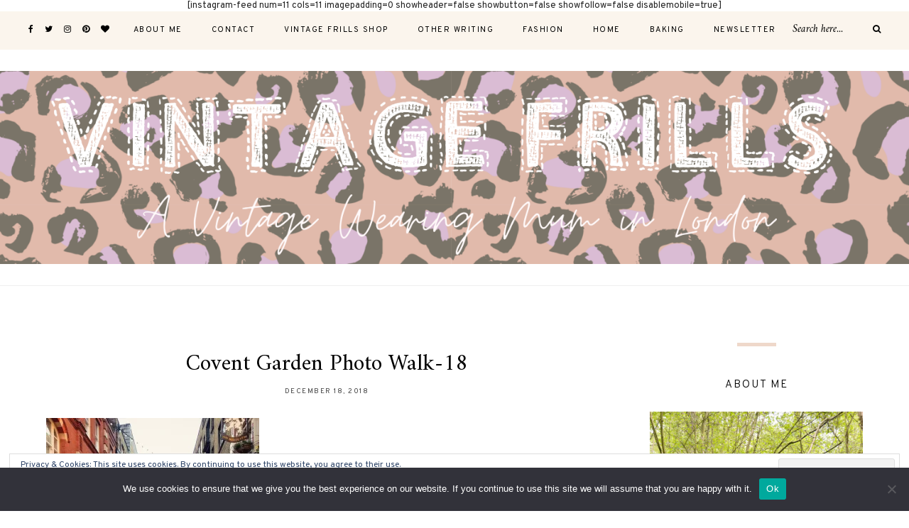

--- FILE ---
content_type: text/html; charset=UTF-8
request_url: http://vintage-frills.com/2018/12/18/covent-garden-christmas-photo-walk/covent-garden-photo-walk-18/
body_size: 17395
content:
	
	<!DOCTYPE html>
<html lang="en-US">
<head>

	<meta charset="UTF-8">
	<meta http-equiv="X-UA-Compatible" content="IE=edge">
	
		<meta name="viewport" content="width=device-width, initial-scale=1">
		
	<link rel="profile" href="http://gmpg.org/xfn/11" />
	
	<link rel="pingback" href="http://vintage-frills.com/xmlrpc.php" />

	<meta name='robots' content='index, follow, max-image-preview:large, max-snippet:-1, max-video-preview:-1' />

	<!-- This site is optimized with the Yoast SEO plugin v26.7 - https://yoast.com/wordpress/plugins/seo/ -->
	<title>Covent Garden Photo Walk-18 &#8226; Vintage Frills</title>
	<link rel="canonical" href="http://vintage-frills.com/2018/12/18/covent-garden-christmas-photo-walk/covent-garden-photo-walk-18/" />
	<meta property="og:locale" content="en_US" />
	<meta property="og:type" content="article" />
	<meta property="og:title" content="Covent Garden Photo Walk-18 &#8226; Vintage Frills" />
	<meta property="og:url" content="http://vintage-frills.com/2018/12/18/covent-garden-christmas-photo-walk/covent-garden-photo-walk-18/" />
	<meta property="og:site_name" content="Vintage Frills" />
	<meta property="article:publisher" content="https://www.facebook.com/vintagefrillsblog/" />
	<meta property="og:image" content="http://vintage-frills.com/2018/12/18/covent-garden-christmas-photo-walk/covent-garden-photo-walk-18" />
	<meta property="og:image:width" content="2327" />
	<meta property="og:image:height" content="2327" />
	<meta property="og:image:type" content="image/jpeg" />
	<meta name="twitter:card" content="summary_large_image" />
	<meta name="twitter:site" content="@vintage_frills" />
	<script type="application/ld+json" class="yoast-schema-graph">{"@context":"https://schema.org","@graph":[{"@type":"WebPage","@id":"http://vintage-frills.com/2018/12/18/covent-garden-christmas-photo-walk/covent-garden-photo-walk-18/","url":"http://vintage-frills.com/2018/12/18/covent-garden-christmas-photo-walk/covent-garden-photo-walk-18/","name":"Covent Garden Photo Walk-18 &#8226; Vintage Frills","isPartOf":{"@id":"https://vintage-frills.com/#website"},"primaryImageOfPage":{"@id":"http://vintage-frills.com/2018/12/18/covent-garden-christmas-photo-walk/covent-garden-photo-walk-18/#primaryimage"},"image":{"@id":"http://vintage-frills.com/2018/12/18/covent-garden-christmas-photo-walk/covent-garden-photo-walk-18/#primaryimage"},"thumbnailUrl":"https://i0.wp.com/vintage-frills.com/wp-content/uploads/2018/12/Covent-Garden-Photo-Walk-18.jpg?fit=2327%2C2327","datePublished":"2018-12-18T19:33:56+00:00","breadcrumb":{"@id":"http://vintage-frills.com/2018/12/18/covent-garden-christmas-photo-walk/covent-garden-photo-walk-18/#breadcrumb"},"inLanguage":"en-US","potentialAction":[{"@type":"ReadAction","target":["http://vintage-frills.com/2018/12/18/covent-garden-christmas-photo-walk/covent-garden-photo-walk-18/"]}]},{"@type":"ImageObject","inLanguage":"en-US","@id":"http://vintage-frills.com/2018/12/18/covent-garden-christmas-photo-walk/covent-garden-photo-walk-18/#primaryimage","url":"https://i0.wp.com/vintage-frills.com/wp-content/uploads/2018/12/Covent-Garden-Photo-Walk-18.jpg?fit=2327%2C2327","contentUrl":"https://i0.wp.com/vintage-frills.com/wp-content/uploads/2018/12/Covent-Garden-Photo-Walk-18.jpg?fit=2327%2C2327"},{"@type":"BreadcrumbList","@id":"http://vintage-frills.com/2018/12/18/covent-garden-christmas-photo-walk/covent-garden-photo-walk-18/#breadcrumb","itemListElement":[{"@type":"ListItem","position":1,"name":"Home","item":"https://vintage-frills.com/"},{"@type":"ListItem","position":2,"name":"Covent Garden Christmas Photo Walk &#8211; Where to Get Those Festive Instagram Snaps!","item":"http://vintage-frills.com/2018/12/18/covent-garden-christmas-photo-walk/"},{"@type":"ListItem","position":3,"name":"Covent Garden Photo Walk-18"}]},{"@type":"WebSite","@id":"https://vintage-frills.com/#website","url":"https://vintage-frills.com/","name":"Vintage Frills","description":"Fashion, Beauty and Lifestyle with a Vintage Twist","potentialAction":[{"@type":"SearchAction","target":{"@type":"EntryPoint","urlTemplate":"https://vintage-frills.com/?s={search_term_string}"},"query-input":{"@type":"PropertyValueSpecification","valueRequired":true,"valueName":"search_term_string"}}],"inLanguage":"en-US"}]}</script>
	<!-- / Yoast SEO plugin. -->


<link rel='dns-prefetch' href='//secure.gravatar.com' />
<link rel='dns-prefetch' href='//stats.wp.com' />
<link rel='dns-prefetch' href='//fonts.googleapis.com' />
<link rel='dns-prefetch' href='//widgets.wp.com' />
<link rel='dns-prefetch' href='//s0.wp.com' />
<link rel='dns-prefetch' href='//0.gravatar.com' />
<link rel='dns-prefetch' href='//1.gravatar.com' />
<link rel='dns-prefetch' href='//2.gravatar.com' />
<link rel='dns-prefetch' href='//jetpack.wordpress.com' />
<link rel='dns-prefetch' href='//public-api.wordpress.com' />
<link rel='dns-prefetch' href='//v0.wordpress.com' />
<link rel='preconnect' href='//i0.wp.com' />
<link rel="alternate" type="application/rss+xml" title="Vintage Frills &raquo; Feed" href="http://vintage-frills.com/feed/" />
<link rel="alternate" type="application/rss+xml" title="Vintage Frills &raquo; Comments Feed" href="http://vintage-frills.com/comments/feed/" />
<link rel="alternate" type="application/rss+xml" title="Vintage Frills &raquo; Covent Garden Photo Walk-18 Comments Feed" href="http://vintage-frills.com/2018/12/18/covent-garden-christmas-photo-walk/covent-garden-photo-walk-18/feed/" />
<link rel="alternate" title="oEmbed (JSON)" type="application/json+oembed" href="http://vintage-frills.com/wp-json/oembed/1.0/embed?url=http%3A%2F%2Fvintage-frills.com%2F2018%2F12%2F18%2Fcovent-garden-christmas-photo-walk%2Fcovent-garden-photo-walk-18%2F" />
<link rel="alternate" title="oEmbed (XML)" type="text/xml+oembed" href="http://vintage-frills.com/wp-json/oembed/1.0/embed?url=http%3A%2F%2Fvintage-frills.com%2F2018%2F12%2F18%2Fcovent-garden-christmas-photo-walk%2Fcovent-garden-photo-walk-18%2F&#038;format=xml" />
<style id='wp-img-auto-sizes-contain-inline-css' type='text/css'>
img:is([sizes=auto i],[sizes^="auto," i]){contain-intrinsic-size:3000px 1500px}
/*# sourceURL=wp-img-auto-sizes-contain-inline-css */
</style>
<style id='wp-emoji-styles-inline-css' type='text/css'>

	img.wp-smiley, img.emoji {
		display: inline !important;
		border: none !important;
		box-shadow: none !important;
		height: 1em !important;
		width: 1em !important;
		margin: 0 0.07em !important;
		vertical-align: -0.1em !important;
		background: none !important;
		padding: 0 !important;
	}
/*# sourceURL=wp-emoji-styles-inline-css */
</style>
<style id='wp-block-library-inline-css' type='text/css'>
:root{--wp-block-synced-color:#7a00df;--wp-block-synced-color--rgb:122,0,223;--wp-bound-block-color:var(--wp-block-synced-color);--wp-editor-canvas-background:#ddd;--wp-admin-theme-color:#007cba;--wp-admin-theme-color--rgb:0,124,186;--wp-admin-theme-color-darker-10:#006ba1;--wp-admin-theme-color-darker-10--rgb:0,107,160.5;--wp-admin-theme-color-darker-20:#005a87;--wp-admin-theme-color-darker-20--rgb:0,90,135;--wp-admin-border-width-focus:2px}@media (min-resolution:192dpi){:root{--wp-admin-border-width-focus:1.5px}}.wp-element-button{cursor:pointer}:root .has-very-light-gray-background-color{background-color:#eee}:root .has-very-dark-gray-background-color{background-color:#313131}:root .has-very-light-gray-color{color:#eee}:root .has-very-dark-gray-color{color:#313131}:root .has-vivid-green-cyan-to-vivid-cyan-blue-gradient-background{background:linear-gradient(135deg,#00d084,#0693e3)}:root .has-purple-crush-gradient-background{background:linear-gradient(135deg,#34e2e4,#4721fb 50%,#ab1dfe)}:root .has-hazy-dawn-gradient-background{background:linear-gradient(135deg,#faaca8,#dad0ec)}:root .has-subdued-olive-gradient-background{background:linear-gradient(135deg,#fafae1,#67a671)}:root .has-atomic-cream-gradient-background{background:linear-gradient(135deg,#fdd79a,#004a59)}:root .has-nightshade-gradient-background{background:linear-gradient(135deg,#330968,#31cdcf)}:root .has-midnight-gradient-background{background:linear-gradient(135deg,#020381,#2874fc)}:root{--wp--preset--font-size--normal:16px;--wp--preset--font-size--huge:42px}.has-regular-font-size{font-size:1em}.has-larger-font-size{font-size:2.625em}.has-normal-font-size{font-size:var(--wp--preset--font-size--normal)}.has-huge-font-size{font-size:var(--wp--preset--font-size--huge)}.has-text-align-center{text-align:center}.has-text-align-left{text-align:left}.has-text-align-right{text-align:right}.has-fit-text{white-space:nowrap!important}#end-resizable-editor-section{display:none}.aligncenter{clear:both}.items-justified-left{justify-content:flex-start}.items-justified-center{justify-content:center}.items-justified-right{justify-content:flex-end}.items-justified-space-between{justify-content:space-between}.screen-reader-text{border:0;clip-path:inset(50%);height:1px;margin:-1px;overflow:hidden;padding:0;position:absolute;width:1px;word-wrap:normal!important}.screen-reader-text:focus{background-color:#ddd;clip-path:none;color:#444;display:block;font-size:1em;height:auto;left:5px;line-height:normal;padding:15px 23px 14px;text-decoration:none;top:5px;width:auto;z-index:100000}html :where(.has-border-color){border-style:solid}html :where([style*=border-top-color]){border-top-style:solid}html :where([style*=border-right-color]){border-right-style:solid}html :where([style*=border-bottom-color]){border-bottom-style:solid}html :where([style*=border-left-color]){border-left-style:solid}html :where([style*=border-width]){border-style:solid}html :where([style*=border-top-width]){border-top-style:solid}html :where([style*=border-right-width]){border-right-style:solid}html :where([style*=border-bottom-width]){border-bottom-style:solid}html :where([style*=border-left-width]){border-left-style:solid}html :where(img[class*=wp-image-]){height:auto;max-width:100%}:where(figure){margin:0 0 1em}html :where(.is-position-sticky){--wp-admin--admin-bar--position-offset:var(--wp-admin--admin-bar--height,0px)}@media screen and (max-width:600px){html :where(.is-position-sticky){--wp-admin--admin-bar--position-offset:0px}}

/*# sourceURL=wp-block-library-inline-css */
</style><style id='global-styles-inline-css' type='text/css'>
:root{--wp--preset--aspect-ratio--square: 1;--wp--preset--aspect-ratio--4-3: 4/3;--wp--preset--aspect-ratio--3-4: 3/4;--wp--preset--aspect-ratio--3-2: 3/2;--wp--preset--aspect-ratio--2-3: 2/3;--wp--preset--aspect-ratio--16-9: 16/9;--wp--preset--aspect-ratio--9-16: 9/16;--wp--preset--color--black: #000000;--wp--preset--color--cyan-bluish-gray: #abb8c3;--wp--preset--color--white: #ffffff;--wp--preset--color--pale-pink: #f78da7;--wp--preset--color--vivid-red: #cf2e2e;--wp--preset--color--luminous-vivid-orange: #ff6900;--wp--preset--color--luminous-vivid-amber: #fcb900;--wp--preset--color--light-green-cyan: #7bdcb5;--wp--preset--color--vivid-green-cyan: #00d084;--wp--preset--color--pale-cyan-blue: #8ed1fc;--wp--preset--color--vivid-cyan-blue: #0693e3;--wp--preset--color--vivid-purple: #9b51e0;--wp--preset--gradient--vivid-cyan-blue-to-vivid-purple: linear-gradient(135deg,rgb(6,147,227) 0%,rgb(155,81,224) 100%);--wp--preset--gradient--light-green-cyan-to-vivid-green-cyan: linear-gradient(135deg,rgb(122,220,180) 0%,rgb(0,208,130) 100%);--wp--preset--gradient--luminous-vivid-amber-to-luminous-vivid-orange: linear-gradient(135deg,rgb(252,185,0) 0%,rgb(255,105,0) 100%);--wp--preset--gradient--luminous-vivid-orange-to-vivid-red: linear-gradient(135deg,rgb(255,105,0) 0%,rgb(207,46,46) 100%);--wp--preset--gradient--very-light-gray-to-cyan-bluish-gray: linear-gradient(135deg,rgb(238,238,238) 0%,rgb(169,184,195) 100%);--wp--preset--gradient--cool-to-warm-spectrum: linear-gradient(135deg,rgb(74,234,220) 0%,rgb(151,120,209) 20%,rgb(207,42,186) 40%,rgb(238,44,130) 60%,rgb(251,105,98) 80%,rgb(254,248,76) 100%);--wp--preset--gradient--blush-light-purple: linear-gradient(135deg,rgb(255,206,236) 0%,rgb(152,150,240) 100%);--wp--preset--gradient--blush-bordeaux: linear-gradient(135deg,rgb(254,205,165) 0%,rgb(254,45,45) 50%,rgb(107,0,62) 100%);--wp--preset--gradient--luminous-dusk: linear-gradient(135deg,rgb(255,203,112) 0%,rgb(199,81,192) 50%,rgb(65,88,208) 100%);--wp--preset--gradient--pale-ocean: linear-gradient(135deg,rgb(255,245,203) 0%,rgb(182,227,212) 50%,rgb(51,167,181) 100%);--wp--preset--gradient--electric-grass: linear-gradient(135deg,rgb(202,248,128) 0%,rgb(113,206,126) 100%);--wp--preset--gradient--midnight: linear-gradient(135deg,rgb(2,3,129) 0%,rgb(40,116,252) 100%);--wp--preset--font-size--small: 13px;--wp--preset--font-size--medium: 20px;--wp--preset--font-size--large: 36px;--wp--preset--font-size--x-large: 42px;--wp--preset--spacing--20: 0.44rem;--wp--preset--spacing--30: 0.67rem;--wp--preset--spacing--40: 1rem;--wp--preset--spacing--50: 1.5rem;--wp--preset--spacing--60: 2.25rem;--wp--preset--spacing--70: 3.38rem;--wp--preset--spacing--80: 5.06rem;--wp--preset--shadow--natural: 6px 6px 9px rgba(0, 0, 0, 0.2);--wp--preset--shadow--deep: 12px 12px 50px rgba(0, 0, 0, 0.4);--wp--preset--shadow--sharp: 6px 6px 0px rgba(0, 0, 0, 0.2);--wp--preset--shadow--outlined: 6px 6px 0px -3px rgb(255, 255, 255), 6px 6px rgb(0, 0, 0);--wp--preset--shadow--crisp: 6px 6px 0px rgb(0, 0, 0);}:where(.is-layout-flex){gap: 0.5em;}:where(.is-layout-grid){gap: 0.5em;}body .is-layout-flex{display: flex;}.is-layout-flex{flex-wrap: wrap;align-items: center;}.is-layout-flex > :is(*, div){margin: 0;}body .is-layout-grid{display: grid;}.is-layout-grid > :is(*, div){margin: 0;}:where(.wp-block-columns.is-layout-flex){gap: 2em;}:where(.wp-block-columns.is-layout-grid){gap: 2em;}:where(.wp-block-post-template.is-layout-flex){gap: 1.25em;}:where(.wp-block-post-template.is-layout-grid){gap: 1.25em;}.has-black-color{color: var(--wp--preset--color--black) !important;}.has-cyan-bluish-gray-color{color: var(--wp--preset--color--cyan-bluish-gray) !important;}.has-white-color{color: var(--wp--preset--color--white) !important;}.has-pale-pink-color{color: var(--wp--preset--color--pale-pink) !important;}.has-vivid-red-color{color: var(--wp--preset--color--vivid-red) !important;}.has-luminous-vivid-orange-color{color: var(--wp--preset--color--luminous-vivid-orange) !important;}.has-luminous-vivid-amber-color{color: var(--wp--preset--color--luminous-vivid-amber) !important;}.has-light-green-cyan-color{color: var(--wp--preset--color--light-green-cyan) !important;}.has-vivid-green-cyan-color{color: var(--wp--preset--color--vivid-green-cyan) !important;}.has-pale-cyan-blue-color{color: var(--wp--preset--color--pale-cyan-blue) !important;}.has-vivid-cyan-blue-color{color: var(--wp--preset--color--vivid-cyan-blue) !important;}.has-vivid-purple-color{color: var(--wp--preset--color--vivid-purple) !important;}.has-black-background-color{background-color: var(--wp--preset--color--black) !important;}.has-cyan-bluish-gray-background-color{background-color: var(--wp--preset--color--cyan-bluish-gray) !important;}.has-white-background-color{background-color: var(--wp--preset--color--white) !important;}.has-pale-pink-background-color{background-color: var(--wp--preset--color--pale-pink) !important;}.has-vivid-red-background-color{background-color: var(--wp--preset--color--vivid-red) !important;}.has-luminous-vivid-orange-background-color{background-color: var(--wp--preset--color--luminous-vivid-orange) !important;}.has-luminous-vivid-amber-background-color{background-color: var(--wp--preset--color--luminous-vivid-amber) !important;}.has-light-green-cyan-background-color{background-color: var(--wp--preset--color--light-green-cyan) !important;}.has-vivid-green-cyan-background-color{background-color: var(--wp--preset--color--vivid-green-cyan) !important;}.has-pale-cyan-blue-background-color{background-color: var(--wp--preset--color--pale-cyan-blue) !important;}.has-vivid-cyan-blue-background-color{background-color: var(--wp--preset--color--vivid-cyan-blue) !important;}.has-vivid-purple-background-color{background-color: var(--wp--preset--color--vivid-purple) !important;}.has-black-border-color{border-color: var(--wp--preset--color--black) !important;}.has-cyan-bluish-gray-border-color{border-color: var(--wp--preset--color--cyan-bluish-gray) !important;}.has-white-border-color{border-color: var(--wp--preset--color--white) !important;}.has-pale-pink-border-color{border-color: var(--wp--preset--color--pale-pink) !important;}.has-vivid-red-border-color{border-color: var(--wp--preset--color--vivid-red) !important;}.has-luminous-vivid-orange-border-color{border-color: var(--wp--preset--color--luminous-vivid-orange) !important;}.has-luminous-vivid-amber-border-color{border-color: var(--wp--preset--color--luminous-vivid-amber) !important;}.has-light-green-cyan-border-color{border-color: var(--wp--preset--color--light-green-cyan) !important;}.has-vivid-green-cyan-border-color{border-color: var(--wp--preset--color--vivid-green-cyan) !important;}.has-pale-cyan-blue-border-color{border-color: var(--wp--preset--color--pale-cyan-blue) !important;}.has-vivid-cyan-blue-border-color{border-color: var(--wp--preset--color--vivid-cyan-blue) !important;}.has-vivid-purple-border-color{border-color: var(--wp--preset--color--vivid-purple) !important;}.has-vivid-cyan-blue-to-vivid-purple-gradient-background{background: var(--wp--preset--gradient--vivid-cyan-blue-to-vivid-purple) !important;}.has-light-green-cyan-to-vivid-green-cyan-gradient-background{background: var(--wp--preset--gradient--light-green-cyan-to-vivid-green-cyan) !important;}.has-luminous-vivid-amber-to-luminous-vivid-orange-gradient-background{background: var(--wp--preset--gradient--luminous-vivid-amber-to-luminous-vivid-orange) !important;}.has-luminous-vivid-orange-to-vivid-red-gradient-background{background: var(--wp--preset--gradient--luminous-vivid-orange-to-vivid-red) !important;}.has-very-light-gray-to-cyan-bluish-gray-gradient-background{background: var(--wp--preset--gradient--very-light-gray-to-cyan-bluish-gray) !important;}.has-cool-to-warm-spectrum-gradient-background{background: var(--wp--preset--gradient--cool-to-warm-spectrum) !important;}.has-blush-light-purple-gradient-background{background: var(--wp--preset--gradient--blush-light-purple) !important;}.has-blush-bordeaux-gradient-background{background: var(--wp--preset--gradient--blush-bordeaux) !important;}.has-luminous-dusk-gradient-background{background: var(--wp--preset--gradient--luminous-dusk) !important;}.has-pale-ocean-gradient-background{background: var(--wp--preset--gradient--pale-ocean) !important;}.has-electric-grass-gradient-background{background: var(--wp--preset--gradient--electric-grass) !important;}.has-midnight-gradient-background{background: var(--wp--preset--gradient--midnight) !important;}.has-small-font-size{font-size: var(--wp--preset--font-size--small) !important;}.has-medium-font-size{font-size: var(--wp--preset--font-size--medium) !important;}.has-large-font-size{font-size: var(--wp--preset--font-size--large) !important;}.has-x-large-font-size{font-size: var(--wp--preset--font-size--x-large) !important;}
/*# sourceURL=global-styles-inline-css */
</style>

<style id='classic-theme-styles-inline-css' type='text/css'>
/*! This file is auto-generated */
.wp-block-button__link{color:#fff;background-color:#32373c;border-radius:9999px;box-shadow:none;text-decoration:none;padding:calc(.667em + 2px) calc(1.333em + 2px);font-size:1.125em}.wp-block-file__button{background:#32373c;color:#fff;text-decoration:none}
/*# sourceURL=/wp-includes/css/classic-themes.min.css */
</style>
<link rel='stylesheet' id='contact-form-7-css' href='http://vintage-frills.com/wp-content/plugins/contact-form-7/includes/css/styles.css?ver=6.1.4' type='text/css' media='all' />
<link rel='stylesheet' id='cookie-notice-front-css' href='http://vintage-frills.com/wp-content/plugins/cookie-notice/css/front.min.css?ver=2.5.11' type='text/css' media='all' />
<link rel='stylesheet' id='alder-style-css' href='http://vintage-frills.com/wp-content/themes/alder/style.css?ver=1.4.2' type='text/css' media='all' />
<style id='alder-style-inline-css' type='text/css'>
#header { padding-top: 30px; }#header { padding-bottom: 30px; }#top-bar, #show-search { background-color: #fbf5ed; }
/*# sourceURL=alder-style-inline-css */
</style>
<link rel='stylesheet' id='font-awesome-css' href='http://vintage-frills.com/wp-content/themes/alder/css/font-awesome.min.css?ver=6.9' type='text/css' media='all' />
<link rel='stylesheet' id='bxslider-css' href='http://vintage-frills.com/wp-content/themes/alder/css/jquery.bxslider.css?ver=6.9' type='text/css' media='all' />
<link rel='stylesheet' id='alder-respon-css' href='http://vintage-frills.com/wp-content/themes/alder/css/responsive.css?ver=6.9' type='text/css' media='all' />
<link rel='stylesheet' id='alder_fonts-css' href='https://fonts.googleapis.com/css?family=Overpass%3A300%2C400%2C400i%2C700%2C700i%26subset%3Dlatin-ext%7CAmiri%3A400%2C700%2C700i%2C400i&#038;ver=1.4' type='text/css' media='all' />
<link rel='stylesheet' id='jetpack_likes-css' href='http://vintage-frills.com/wp-content/plugins/jetpack/modules/likes/style.css?ver=15.4' type='text/css' media='all' />
<link rel='stylesheet' id='jetpack-subscriptions-css' href='http://vintage-frills.com/wp-content/plugins/jetpack/_inc/build/subscriptions/subscriptions.min.css?ver=15.4' type='text/css' media='all' />
<script type="text/javascript" id="cookie-notice-front-js-before">
/* <![CDATA[ */
var cnArgs = {"ajaxUrl":"http:\/\/vintage-frills.com\/wp-admin\/admin-ajax.php","nonce":"2428d7bb69","hideEffect":"fade","position":"bottom","onScroll":false,"onScrollOffset":100,"onClick":false,"cookieName":"cookie_notice_accepted","cookieTime":2592000,"cookieTimeRejected":2592000,"globalCookie":false,"redirection":false,"cache":true,"revokeCookies":false,"revokeCookiesOpt":"automatic"};

//# sourceURL=cookie-notice-front-js-before
/* ]]> */
</script>
<script type="text/javascript" src="http://vintage-frills.com/wp-content/plugins/cookie-notice/js/front.min.js?ver=2.5.11" id="cookie-notice-front-js"></script>
<script type="text/javascript" src="http://vintage-frills.com/wp-includes/js/jquery/jquery.min.js?ver=3.7.1" id="jquery-core-js"></script>
<script type="text/javascript" src="http://vintage-frills.com/wp-includes/js/jquery/jquery-migrate.min.js?ver=3.4.1" id="jquery-migrate-js"></script>
<script type="text/javascript" src="http://vintage-frills.com/wp-content/themes/alder/js/fitvids.js?ver%5B0%5D=jquery" id="fitvids-js"></script>
<link rel="https://api.w.org/" href="http://vintage-frills.com/wp-json/" /><link rel="alternate" title="JSON" type="application/json" href="http://vintage-frills.com/wp-json/wp/v2/media/16133" /><link rel="EditURI" type="application/rsd+xml" title="RSD" href="http://vintage-frills.com/xmlrpc.php?rsd" />
<meta name="generator" content="WordPress 6.9" />
<link rel='shortlink' href='https://wp.me/a407L8-4cd' />
<!-- HFCM by 99 Robots - Snippet # 1: Pinterest -->
<meta name="p:domain_verify" content="24a547608ca04e8eef1b972b85279a01"/>
<!-- /end HFCM by 99 Robots -->
	<style>img#wpstats{display:none}</style>
			
<link rel='stylesheet' id='eu-cookie-law-style-css' href='http://vintage-frills.com/wp-content/plugins/jetpack/modules/widgets/eu-cookie-law/style.css?ver=15.4' type='text/css' media='all' />
</head>

<body class="attachment wp-singular attachment-template-default single single-attachment postid-16133 attachmentid-16133 attachment-jpeg wp-theme-alder cookies-not-set">
	
		<div class="sp-container">
		<div class="sp-row">
			<div class="sp-col-12">
				<div id="top-instagram">
		
					<div id="custom_html-3" class="widget_text widget widget_custom_html"><div class="textwidget custom-html-widget">[instagram-feed num=11 cols=11 imagepadding=0 showheader=false showbutton=false showfollow=false disablemobile=true]</div></div>		
				</div>
			</div>
		</div>
	</div>
		
	<div id="top-bar">
		
				<div id="top-social" >
				<a href="https://facebook.com/vintagefrillsblog" target="_blank"><i class="fa fa-facebook"></i></a>	<a href="https://twitter.com/vintage_frills" target="_blank"><i class="fa fa-twitter"></i></a>	<a href="https://instagram.com/vintage_frills" target="_blank"><i class="fa fa-instagram"></i></a>	<a href="https://pinterest.com/Vintfrills" target="_blank"><i class="fa fa-pinterest"></i></a>	<a href="https://bloglovin.com/vintagefrills-10407201/" target="_blank"><i class="fa fa-heart"></i></a>											</div>
				
		<nav id="navigation">
		
			<div id="nav-wrapper">
				<ul id="menu-menu-1" class="menu"><li id="menu-item-12329" class="menu-item menu-item-type-post_type menu-item-object-page menu-item-12329"><a href="http://vintage-frills.com/about-me-2/">About Me</a></li>
<li id="menu-item-3425" class="menu-item menu-item-type-post_type menu-item-object-page menu-item-3425"><a href="http://vintage-frills.com/contact-me/">Contact</a></li>
<li id="menu-item-7388" class="menu-item menu-item-type-post_type menu-item-object-page menu-item-7388"><a href="http://vintage-frills.com/vintage-frills-shop/">Vintage Frills Shop</a></li>
<li id="menu-item-10945" class="menu-item menu-item-type-post_type menu-item-object-page menu-item-10945"><a href="http://vintage-frills.com/other-writing/">Other Writing</a></li>
<li id="menu-item-15982" class="menu-item menu-item-type-taxonomy menu-item-object-category menu-item-15982"><a href="http://vintage-frills.com/category/fashion/">Fashion</a></li>
<li id="menu-item-15984" class="menu-item menu-item-type-taxonomy menu-item-object-category menu-item-15984"><a href="http://vintage-frills.com/category/home/">Home</a></li>
<li id="menu-item-16871" class="menu-item menu-item-type-taxonomy menu-item-object-category menu-item-16871"><a href="http://vintage-frills.com/category/baking/">Baking</a></li>
<li id="menu-item-19514" class="menu-item menu-item-type-post_type menu-item-object-page menu-item-19514"><a href="http://vintage-frills.com/newsletter/">Newsletter</a></li>
</ul>			</div>
			
			<div id="slick-mobile-menu"></div>
		
		</nav>
		
		<div id="top-bar-right">
		
						
						<div class="top-search desktop-search">
				<form role="search" method="get" class="searchform" action="http://vintage-frills.com/">
	<input type="text" placeholder="Search here..." name="s" class="s" />
	<button type="submit" class="search-button">
		<i class="fa fa-search"></i>
	</button>
</form>			</div>
			<div class="top-search mobile-search">
				<a href="#"><i class="fa fa-search"></i></a>
			</div>
			<div id="show-search">
				<form role="search" method="get" class="searchform" action="http://vintage-frills.com/">
	<input type="text" placeholder="Search here..." name="s" class="s" />
	<button type="submit" class="search-button">
		<i class="fa fa-search"></i>
	</button>
</form>				<a href="#" class="close-search"><i class="fa fa-close"></i></a>
			</div>
						
			<div id="mobile-social">
								<a href="https://facebook.com/vintagefrillsblog" target="_blank"><i class="fa fa-facebook"></i></a>	<a href="https://twitter.com/vintage_frills" target="_blank"><i class="fa fa-twitter"></i></a>	<a href="https://instagram.com/vintage_frills" target="_blank"><i class="fa fa-instagram"></i></a>	<a href="https://pinterest.com/Vintfrills" target="_blank"><i class="fa fa-pinterest"></i></a>	<a href="https://bloglovin.com/vintagefrills-10407201/" target="_blank"><i class="fa fa-heart"></i></a>															</div>
		
		</div>
		
	</div>
	
	<header id="header" class="">
		
		<div id="logo">
							
									<h2><a href="http://vintage-frills.com/"><img src="http://vintage-frills.com/wp-content/uploads/2020/03/VINTAGE-FRILLS-5-1.png" alt="Vintage Frills" /></a></h2>
								
					</div>
	
	</header>	
	<div class="sp-container">
		
		<div class="sp-row">
		
			<div id="main">
					
				<div class="sp-row">
				
											
						<div class="sp-col-12">
<article id="post-16133" class="post-16133 attachment type-attachment status-inherit hentry">

	<div class="post-header">
		
				<span class="cat"></span>
				
					<h1 class="entry-title">Covent Garden Photo Walk-18</h1>
				
				<span class="sp-date"><a href="http://vintage-frills.com/2018/12/18/covent-garden-christmas-photo-walk/covent-garden-photo-walk-18/"><span class="updated published">December 18, 2018</span></a></span>
				
	</div>
	
		
				
		
	
	<div class="post-entry">
		
				
			<p class="attachment"><a href="https://i0.wp.com/vintage-frills.com/wp-content/uploads/2018/12/Covent-Garden-Photo-Walk-18.jpg"><img fetchpriority="high" decoding="async" width="300" height="300" src="https://i0.wp.com/vintage-frills.com/wp-content/uploads/2018/12/Covent-Garden-Photo-Walk-18.jpg?fit=300%2C300" class="attachment-medium size-medium" alt="" srcset="https://i0.wp.com/vintage-frills.com/wp-content/uploads/2018/12/Covent-Garden-Photo-Walk-18.jpg?w=2327 2327w, https://i0.wp.com/vintage-frills.com/wp-content/uploads/2018/12/Covent-Garden-Photo-Walk-18.jpg?resize=150%2C150 150w, https://i0.wp.com/vintage-frills.com/wp-content/uploads/2018/12/Covent-Garden-Photo-Walk-18.jpg?resize=300%2C300 300w, https://i0.wp.com/vintage-frills.com/wp-content/uploads/2018/12/Covent-Garden-Photo-Walk-18.jpg?resize=1440%2C1440 1440w, https://i0.wp.com/vintage-frills.com/wp-content/uploads/2018/12/Covent-Garden-Photo-Walk-18.jpg?resize=800%2C800 800w, https://i0.wp.com/vintage-frills.com/wp-content/uploads/2018/12/Covent-Garden-Photo-Walk-18.jpg?w=2160 2160w" sizes="(max-width: 300px) 100vw, 300px" data-attachment-id="16133" data-permalink="http://vintage-frills.com/2018/12/18/covent-garden-christmas-photo-walk/covent-garden-photo-walk-18/" data-orig-file="https://i0.wp.com/vintage-frills.com/wp-content/uploads/2018/12/Covent-Garden-Photo-Walk-18.jpg?fit=2327%2C2327" data-orig-size="2327,2327" data-comments-opened="1" data-image-meta="{&quot;aperture&quot;:&quot;1.8&quot;,&quot;credit&quot;:&quot;&quot;,&quot;camera&quot;:&quot;iPhone 7&quot;,&quot;caption&quot;:&quot;&quot;,&quot;created_timestamp&quot;:&quot;1544949961&quot;,&quot;copyright&quot;:&quot;&quot;,&quot;focal_length&quot;:&quot;3.99&quot;,&quot;iso&quot;:&quot;25&quot;,&quot;shutter_speed&quot;:&quot;0.02&quot;,&quot;title&quot;:&quot;&quot;,&quot;orientation&quot;:&quot;1&quot;}" data-image-title="Covent Garden Photo Walk-18" data-image-description="" data-image-caption="" data-medium-file="https://i0.wp.com/vintage-frills.com/wp-content/uploads/2018/12/Covent-Garden-Photo-Walk-18.jpg?fit=300%2C300" data-large-file="https://i0.wp.com/vintage-frills.com/wp-content/uploads/2018/12/Covent-Garden-Photo-Walk-18.jpg?fit=1080%2C1080" /></a></p>
			
				
				
			
		
	</div>
	
	<div class="post-meta ">
		
						<div class="meta-author">
			<img alt='' src='https://secure.gravatar.com/avatar/828190ba5325cccfd6323ddfce5d77442ff9ff0e3599999db857f726acfd8b41?s=60&#038;d=identicon&#038;r=g' srcset='https://secure.gravatar.com/avatar/828190ba5325cccfd6323ddfce5d77442ff9ff0e3599999db857f726acfd8b41?s=120&#038;d=identicon&#038;r=g 2x' class='avatar avatar-60 photo' height='60' width='60' decoding='async'/><span class="by">by</span> <span class="vcard author"><span class="fn"><a href="http://vintage-frills.com/author/vintagefrills/" title="Posts by vintagefrills" rel="author">vintagefrills</a></span></span>
		</div>
						
				<div class="meta-comment">
			<a href="http://vintage-frills.com/2018/12/18/covent-garden-christmas-photo-walk/covent-garden-photo-walk-18/#respond"><i class="fa fa-comment"></i> 0</a>
		</div>
				
				<div class="post-share">
				
	<a target="_blank" href="https://www.facebook.com/sharer/sharer.php?u=http://vintage-frills.com/2018/12/18/covent-garden-christmas-photo-walk/covent-garden-photo-walk-18/"><i class="fa fa-facebook"></i></a>
	<a target="_blank" href="https://twitter.com/intent/tweet?text=Check%20out%20this%20article:%20Covent+Garden+Photo+Walk-18&url=http://vintage-frills.com/2018/12/18/covent-garden-christmas-photo-walk/covent-garden-photo-walk-18/&via=vintage_frills"><i class="fa fa-twitter"></i></a>
		<a data-pin-do="none" target="_blank" href="https://pinterest.com/pin/create/button/?url=http://vintage-frills.com/2018/12/18/covent-garden-christmas-photo-walk/covent-garden-photo-walk-18/&media=http://vintage-frills.com/wp-content/uploads/2018/12/Covent-Garden-Photo-Walk-18.jpg&description=Covent+Garden+Photo+Walk-18"><i class="fa fa-pinterest"></i></a>
	<a target="_blank" href="https://www.linkedin.com/shareArticle?mini=true&url=http://vintage-frills.com/2018/12/18/covent-garden-christmas-photo-walk/covent-garden-photo-walk-18/&title=Covent+Garden+Photo+Walk-18&summary=&source="><i class="fa fa-linkedin"></i></a>
	
		</div>
				
	</div>

	
	
<div class="post-comments " id="comments">
	
	<h4 class="related-heading">No Comments</h4><div class='comments'><ul></ul></div><div id='comments_pagination'></div>
		<div id="respond" class="comment-respond">
			<h3 id="reply-title" class="comment-reply-title">Leave a Reply<small><a rel="nofollow" id="cancel-comment-reply-link" href="/2018/12/18/covent-garden-christmas-photo-walk/covent-garden-photo-walk-18/#respond" style="display:none;">Cancel reply</a></small></h3>			<form id="commentform" class="comment-form">
				<iframe
					title="Comment Form"
					src="https://jetpack.wordpress.com/jetpack-comment/?blogid=59135174&#038;postid=16133&#038;comment_registration=0&#038;require_name_email=1&#038;stc_enabled=1&#038;stb_enabled=1&#038;show_avatars=1&#038;avatar_default=identicon&#038;greeting=Leave+a+Reply&#038;jetpack_comments_nonce=b10b2633fc&#038;greeting_reply=Leave+a+Reply+to+%25s&#038;color_scheme=light&#038;lang=en_US&#038;jetpack_version=15.4&#038;iframe_unique_id=1&#038;show_cookie_consent=10&#038;has_cookie_consent=0&#038;is_current_user_subscribed=0&#038;token_key=%3Bnormal%3B&#038;sig=afb25d685d8650019d6ce53f6c5d903f183b2931#parent=http%3A%2F%2Fvintage-frills.com%2F2018%2F12%2F18%2Fcovent-garden-christmas-photo-walk%2Fcovent-garden-photo-walk-18%2F"
											name="jetpack_remote_comment"
						style="width:100%; height: 430px; border:0;"
										class="jetpack_remote_comment"
					id="jetpack_remote_comment"
					sandbox="allow-same-origin allow-top-navigation allow-scripts allow-forms allow-popups"
				>
									</iframe>
									<!--[if !IE]><!-->
					<script>
						document.addEventListener('DOMContentLoaded', function () {
							var commentForms = document.getElementsByClassName('jetpack_remote_comment');
							for (var i = 0; i < commentForms.length; i++) {
								commentForms[i].allowTransparency = false;
								commentForms[i].scrolling = 'no';
							}
						});
					</script>
					<!--<![endif]-->
							</form>
		</div>

		
		<input type="hidden" name="comment_parent" id="comment_parent" value="" />

		

</div> <!-- end comments div -->
	
	
</article>
</div>
					
															
				</div>
				
			</div>
			
<aside id="sidebar">
<span class="line-wrapper"><span class="line"></span></span><div id="alder_about_widget-4" class="widget alder_about_widget"><h4 class="widget-title">About Me</h4>			
			<div class="about-widget">
			
						<div class="about-img">
				<img src="https://i2.wp.com/vintage-frills.com/wp-content/uploads/2019/04/Nomads-Tie-Dye-Dress.jpg?w=1471" alt="About Me" />
			</div>
						
						
						<p>Hi I'm Catherine, Vintage Frills is a blog about my life, books, fashion, beauty, sewing and baking and lot's more. All written while wearing gorgeous vintage dresses!</p>
						
						
			</div>
			
		</div><span class="line-wrapper"><span class="line"></span></span><div id="alder_social_widget-3" class="widget alder_social_widget"><h4 class="widget-title">Lets be friends!</h4>		
			<div class="social-widget">
				<a href="https://facebook.com/vintagefrillsblog" target="_blank"><i class="fa fa-facebook"></i></a>				<a href="https://twitter.com/vintage_frills" target="_blank"><i class="fa fa-twitter"></i></a>				<a href="https://instagram.com/vintage_frills" target="_blank"><i class="fa fa-instagram"></i></a>				<a href="https://pinterest.com/Vintfrills" target="_blank"><i class="fa fa-pinterest"></i></a>				<a href="https://bloglovin.com/vintagefrills-10407201/" target="_blank"><i class="fa fa-heart"></i></a>																																											</div>
			
			
		</div><span class="line-wrapper"><span class="line"></span></span><div id="mc4wp_form_widget-3" class="widget widget_mc4wp_form_widget"><script>(function() {
	window.mc4wp = window.mc4wp || {
		listeners: [],
		forms: {
			on: function(evt, cb) {
				window.mc4wp.listeners.push(
					{
						event   : evt,
						callback: cb
					}
				);
			}
		}
	}
})();
</script><!-- Mailchimp for WordPress v4.10.9 - https://wordpress.org/plugins/mailchimp-for-wp/ --><form id="mc4wp-form-1" class="mc4wp-form mc4wp-form-16869" method="post" data-id="16869" data-name="Subscribe to my monthly newsletter" ><div class="mc4wp-form-fields"><div class="subscribe-box">
 
    <div class="subscribe-text">
      <h4>subscribe to my newsletter</h4>
      <p>Get exclusive content once a month, straight to your inbox.</p>
    </div>
    <div class="subscribe-form">
      <input type="email" name="EMAIL" placeholder="Your email address" required />
      <input type="submit" value="Subscribe" />
    </div>
</div></div><label style="display: none !important;">Leave this field empty if you're human: <input type="text" name="_mc4wp_honeypot" value="" tabindex="-1" autocomplete="off" /></label><input type="hidden" name="_mc4wp_timestamp" value="1768890272" /><input type="hidden" name="_mc4wp_form_id" value="16869" /><input type="hidden" name="_mc4wp_form_element_id" value="mc4wp-form-1" /><div class="mc4wp-response"></div></form><!-- / Mailchimp for WordPress Plugin --></div><span class="line-wrapper"><span class="line"></span></span><div id="alder_promo_widget-7" class="widget alder_promo_widget">			
			<div class="promo-item" style="background-image:url(https://i.etsystatic.com/11195509/r/il/402aa6/1666595156/il_1588xN.1666595156_o85x.jpg); height:130px;">
				<a target="_blank" class="promo-link" href="https://www.etsy.com/uk/shop/VintageFrillsShop/"></a>								<div class="promo-overlay">
					<h4>Etsy Shop</h4>
				</div>
							</div>
			
		</div><span class="line-wrapper"><span class="line"></span></span><div id="alder_promo_widget-3" class="widget alder_promo_widget"><h4 class="widget-title">Categories</h4>			
			<div class="promo-item" style="background-image:url(https://i1.wp.com/vintage-frills.com/wp-content/uploads/2019/04/Nomads-Tie-Dye-Dress-5.jpg?zoom=2&#038;w=1080); height:130px;">
				<a  class="promo-link" href="http://vintage-frills.com/category/fashion/"></a>								<div class="promo-overlay">
					<h4>Fashion</h4>
				</div>
							</div>
			
		</div><span class="noborder line-wrapper"><span class="noborder line"></span></span><div id="alder_promo_widget-4" class="noborder widget alder_promo_widget">			
			<div class="promo-item" style="background-image:url(https://i0.wp.com/vintage-frills.com/wp-content/uploads/2019/01/Ear-Grey-Cup-Cake-Recipe-4.jpg?w=2160); height:130px;">
				<a  class="promo-link" href="http://vintage-frills.com/category/baking/"></a>								<div class="promo-overlay">
					<h4>Baking</h4>
				</div>
							</div>
			
		</div><span class="noborder line-wrapper"><span class="noborder line"></span></span><div id="alder_promo_widget-5" class="noborder widget alder_promo_widget">			
			<div class="promo-item" style="background-image:url(https://i2.wp.com/vintage-frills.com/wp-content/uploads/2018/09/Petersham-Nurseries-12.jpg?zoom=2&#038;resize=790%2C527); height:130px;">
				<a  class="promo-link" href="http://vintage-frills.com/category/home/"></a>								<div class="promo-overlay">
					<h4>Home</h4>
				</div>
							</div>
			
		</div><span class="noborder line-wrapper"><span class="noborder line"></span></span><div id="alder_promo_widget-8" class="noborder widget alder_promo_widget">			
			<div class="promo-item" style="background-image:url(https://i2.wp.com/vintage-frills.com/wp-content/uploads/2019/11/Fashion20Museum20Bath.jpg?w=2160); height:130px;">
				<a  class="promo-link" href="http://vintage-frills.com/category/galleries-and-exhibitions/"></a>								<div class="promo-overlay">
					<h4>Museums &amp; Exhibitions</h4>
				</div>
							</div>
			
		</div><span class="line-wrapper"><span class="line"></span></span><div id="null-instagram-feed-4" class="widget null-instagram-feed"><h4 class="widget-title">Instagram</h4>Instagram has returned invalid data.<p class="clear"><a href="//instagram.com/vintage_frills/" rel="me" target="_self" class="">Follow Me!</a></p></div><span class="line-wrapper"><span class="line"></span></span><div id="alder_facebook_widget-3" class="widget alder_facebook_widget"><h4 class="widget-title">Join me on Facebook</h4>			<div id="fb-root"></div>
			<script>(function(d, s, id) {
			  var js, fjs = d.getElementsByTagName(s)[0];
			  if (d.getElementById(id)) return;
			  js = d.createElement(s); js.id = id;
			  js.src = "//connect.facebook.net/en_US/sdk.js#xfbml=1&version=v2.3";
			  fjs.parentNode.insertBefore(js, fjs);
			}(document, 'script', 'facebook-jssdk'));</script>
			<div class="fb-page" data-href="https://www.facebook.com/vintagefrillsblog/" data-hide-cover="false" data-show-facepile="false" data-show-posts="false"></div>
			
		</div><span class="line-wrapper"><span class="line"></span></span><div id="blog_subscription-6" class="widget widget_blog_subscription jetpack_subscription_widget"><h4 class="widget-title">Subscribe to Vintage Frills</h4>
			<div class="wp-block-jetpack-subscriptions__container">
			<form action="#" method="post" accept-charset="utf-8" id="subscribe-blog-blog_subscription-6"
				data-blog="59135174"
				data-post_access_level="everybody" >
									<div id="subscribe-text"><p>Get all my new blog posts delivered straight to your Inbox.</p>
</div>
										<p id="subscribe-email">
						<label id="jetpack-subscribe-label"
							class="screen-reader-text"
							for="subscribe-field-blog_subscription-6">
							Email Address						</label>
						<input type="email" name="email" autocomplete="email" required="required"
																					value=""
							id="subscribe-field-blog_subscription-6"
							placeholder="Email Address"
						/>
					</p>

					<p id="subscribe-submit"
											>
						<input type="hidden" name="action" value="subscribe"/>
						<input type="hidden" name="source" value="http://vintage-frills.com/2018/12/18/covent-garden-christmas-photo-walk/covent-garden-photo-walk-18/"/>
						<input type="hidden" name="sub-type" value="widget"/>
						<input type="hidden" name="redirect_fragment" value="subscribe-blog-blog_subscription-6"/>
						<input type="hidden" id="_wpnonce" name="_wpnonce" value="23fafb1a03" /><input type="hidden" name="_wp_http_referer" value="/2018/12/18/covent-garden-christmas-photo-walk/covent-garden-photo-walk-18/" />						<button type="submit"
															class="wp-block-button__link"
																					name="jetpack_subscriptions_widget"
						>
							Subscribe						</button>
					</p>
							</form>
						</div>
			
</div><span class="line-wrapper"><span class="line"></span></span><div id="alder_latest_news_widget-3" class="widget alder_latest_news_widget"><h4 class="widget-title">Latest Posts</h4>											
								<div class="side-pop list">
					
					<div class="side-pop-img">
												<a href="http://vintage-frills.com/2025/11/03/vintage-inspiration-retro-orange-and-green-for-autumn/"><img width="520" height="400" src="https://i0.wp.com/vintage-frills.com/wp-content/uploads/2025/09/Orange-and-Green-Blog-Post.jpg?resize=520%2C400" class="attachment-alder-misc-thumb size-alder-misc-thumb wp-post-image" alt="" decoding="async" loading="lazy" srcset="https://i0.wp.com/vintage-frills.com/wp-content/uploads/2025/09/Orange-and-Green-Blog-Post.jpg?resize=520%2C400 520w, https://i0.wp.com/vintage-frills.com/wp-content/uploads/2025/09/Orange-and-Green-Blog-Post.jpg?zoom=2&amp;resize=520%2C400 1040w, https://i0.wp.com/vintage-frills.com/wp-content/uploads/2025/09/Orange-and-Green-Blog-Post.jpg?zoom=3&amp;resize=520%2C400 1560w" sizes="auto, (max-width: 520px) 100vw, 520px" data-attachment-id="20552" data-permalink="http://vintage-frills.com/2025/11/03/vintage-inspiration-retro-orange-and-green-for-autumn/orange-and-green-blog-post/" data-orig-file="https://i0.wp.com/vintage-frills.com/wp-content/uploads/2025/09/Orange-and-Green-Blog-Post.jpg?fit=2500%2C2000" data-orig-size="2500,2000" data-comments-opened="1" data-image-meta="{&quot;aperture&quot;:&quot;0&quot;,&quot;credit&quot;:&quot;&quot;,&quot;camera&quot;:&quot;&quot;,&quot;caption&quot;:&quot;&quot;,&quot;created_timestamp&quot;:&quot;0&quot;,&quot;copyright&quot;:&quot;&quot;,&quot;focal_length&quot;:&quot;0&quot;,&quot;iso&quot;:&quot;0&quot;,&quot;shutter_speed&quot;:&quot;0&quot;,&quot;title&quot;:&quot;&quot;,&quot;orientation&quot;:&quot;1&quot;}" data-image-title="Orange and Green Blog Post" data-image-description="" data-image-caption="" data-medium-file="https://i0.wp.com/vintage-frills.com/wp-content/uploads/2025/09/Orange-and-Green-Blog-Post.jpg?fit=300%2C240" data-large-file="https://i0.wp.com/vintage-frills.com/wp-content/uploads/2025/09/Orange-and-Green-Blog-Post.jpg?fit=1080%2C864" /></a>
																	</div>
					
					<div class="side-pop-content">
						<h4><a href="http://vintage-frills.com/2025/11/03/vintage-inspiration-retro-orange-and-green-for-autumn/">Vintage Inspiration &#8211; Retro Orange and Green for Autumn</a></h4>
						<span class="sp-date">November 3, 2025</span>					</div>
				
				</div>
							
											
								<div class="side-pop list">
					
					<div class="side-pop-img">
												<a href="http://vintage-frills.com/2025/09/11/vintage-inspiration-classic-red-and-cream-layers-and-separates/"><img width="520" height="400" src="https://i0.wp.com/vintage-frills.com/wp-content/uploads/2025/09/Lilac-and-white-Blog-Post-copy.jpg?resize=520%2C400" class="attachment-alder-misc-thumb size-alder-misc-thumb wp-post-image" alt="" decoding="async" loading="lazy" srcset="https://i0.wp.com/vintage-frills.com/wp-content/uploads/2025/09/Lilac-and-white-Blog-Post-copy.jpg?resize=520%2C400 520w, https://i0.wp.com/vintage-frills.com/wp-content/uploads/2025/09/Lilac-and-white-Blog-Post-copy.jpg?zoom=2&amp;resize=520%2C400 1040w, https://i0.wp.com/vintage-frills.com/wp-content/uploads/2025/09/Lilac-and-white-Blog-Post-copy.jpg?zoom=3&amp;resize=520%2C400 1560w" sizes="auto, (max-width: 520px) 100vw, 520px" data-attachment-id="20518" data-permalink="http://vintage-frills.com/2025/09/11/vintage-inspiration-classic-red-and-cream-layers-and-separates/lilac-and-white-blog-post-copy/" data-orig-file="https://i0.wp.com/vintage-frills.com/wp-content/uploads/2025/09/Lilac-and-white-Blog-Post-copy.jpg?fit=2500%2C2000" data-orig-size="2500,2000" data-comments-opened="1" data-image-meta="{&quot;aperture&quot;:&quot;0&quot;,&quot;credit&quot;:&quot;&quot;,&quot;camera&quot;:&quot;&quot;,&quot;caption&quot;:&quot;&quot;,&quot;created_timestamp&quot;:&quot;0&quot;,&quot;copyright&quot;:&quot;&quot;,&quot;focal_length&quot;:&quot;0&quot;,&quot;iso&quot;:&quot;0&quot;,&quot;shutter_speed&quot;:&quot;0&quot;,&quot;title&quot;:&quot;&quot;,&quot;orientation&quot;:&quot;1&quot;}" data-image-title="Lilac and white Blog Post copy" data-image-description="" data-image-caption="" data-medium-file="https://i0.wp.com/vintage-frills.com/wp-content/uploads/2025/09/Lilac-and-white-Blog-Post-copy.jpg?fit=300%2C240" data-large-file="https://i0.wp.com/vintage-frills.com/wp-content/uploads/2025/09/Lilac-and-white-Blog-Post-copy.jpg?fit=1080%2C864" /></a>
																	</div>
					
					<div class="side-pop-content">
						<h4><a href="http://vintage-frills.com/2025/09/11/vintage-inspiration-classic-red-and-cream-layers-and-separates/">Vintage Inspiration &#8211; Classic Red and Cream Layers and Separates</a></h4>
						<span class="sp-date">September 11, 2025</span>					</div>
				
				</div>
							
											
								<div class="side-pop list">
					
					<div class="side-pop-img">
												<a href="http://vintage-frills.com/2025/09/07/soft-blue-and-cream-classic-vintage/"><img width="520" height="400" src="https://i0.wp.com/vintage-frills.com/wp-content/uploads/2025/09/Blue-and-Cream-Blog-Post-.jpg?resize=520%2C400" class="attachment-alder-misc-thumb size-alder-misc-thumb wp-post-image" alt="" decoding="async" loading="lazy" srcset="https://i0.wp.com/vintage-frills.com/wp-content/uploads/2025/09/Blue-and-Cream-Blog-Post-.jpg?resize=520%2C400 520w, https://i0.wp.com/vintage-frills.com/wp-content/uploads/2025/09/Blue-and-Cream-Blog-Post-.jpg?zoom=2&amp;resize=520%2C400 1040w, https://i0.wp.com/vintage-frills.com/wp-content/uploads/2025/09/Blue-and-Cream-Blog-Post-.jpg?zoom=3&amp;resize=520%2C400 1560w" sizes="auto, (max-width: 520px) 100vw, 520px" data-attachment-id="20483" data-permalink="http://vintage-frills.com/2025/09/07/soft-blue-and-cream-classic-vintage/blue-and-cream-blog-post/" data-orig-file="https://i0.wp.com/vintage-frills.com/wp-content/uploads/2025/09/Blue-and-Cream-Blog-Post-.jpg?fit=2500%2C2000" data-orig-size="2500,2000" data-comments-opened="1" data-image-meta="{&quot;aperture&quot;:&quot;0&quot;,&quot;credit&quot;:&quot;&quot;,&quot;camera&quot;:&quot;&quot;,&quot;caption&quot;:&quot;&quot;,&quot;created_timestamp&quot;:&quot;0&quot;,&quot;copyright&quot;:&quot;&quot;,&quot;focal_length&quot;:&quot;0&quot;,&quot;iso&quot;:&quot;0&quot;,&quot;shutter_speed&quot;:&quot;0&quot;,&quot;title&quot;:&quot;&quot;,&quot;orientation&quot;:&quot;1&quot;}" data-image-title="Blue and Cream Blog Post" data-image-description="" data-image-caption="" data-medium-file="https://i0.wp.com/vintage-frills.com/wp-content/uploads/2025/09/Blue-and-Cream-Blog-Post-.jpg?fit=300%2C240" data-large-file="https://i0.wp.com/vintage-frills.com/wp-content/uploads/2025/09/Blue-and-Cream-Blog-Post-.jpg?fit=1080%2C864" /></a>
																	</div>
					
					<div class="side-pop-content">
						<h4><a href="http://vintage-frills.com/2025/09/07/soft-blue-and-cream-classic-vintage/">Vintage Inspiration &#8211; Soft Blue and Cream Classic Vintage</a></h4>
						<span class="sp-date">September 7, 2025</span>					</div>
				
				</div>
							
									</div>						
		<span class="line-wrapper"><span class="line"></span></span><div id="archives-3" class="widget widget_archive"><h4 class="widget-title">Archives</h4>
			<ul>
					<li><a href='http://vintage-frills.com/2025/11/'>November 2025</a></li>
	<li><a href='http://vintage-frills.com/2025/09/'>September 2025</a></li>
	<li><a href='http://vintage-frills.com/2025/04/'>April 2025</a></li>
	<li><a href='http://vintage-frills.com/2025/03/'>March 2025</a></li>
	<li><a href='http://vintage-frills.com/2025/02/'>February 2025</a></li>
	<li><a href='http://vintage-frills.com/2025/01/'>January 2025</a></li>
	<li><a href='http://vintage-frills.com/2024/06/'>June 2024</a></li>
	<li><a href='http://vintage-frills.com/2024/05/'>May 2024</a></li>
	<li><a href='http://vintage-frills.com/2024/01/'>January 2024</a></li>
	<li><a href='http://vintage-frills.com/2023/10/'>October 2023</a></li>
	<li><a href='http://vintage-frills.com/2023/07/'>July 2023</a></li>
	<li><a href='http://vintage-frills.com/2023/06/'>June 2023</a></li>
	<li><a href='http://vintage-frills.com/2023/05/'>May 2023</a></li>
	<li><a href='http://vintage-frills.com/2023/04/'>April 2023</a></li>
	<li><a href='http://vintage-frills.com/2022/10/'>October 2022</a></li>
	<li><a href='http://vintage-frills.com/2022/04/'>April 2022</a></li>
	<li><a href='http://vintage-frills.com/2022/03/'>March 2022</a></li>
	<li><a href='http://vintage-frills.com/2022/02/'>February 2022</a></li>
	<li><a href='http://vintage-frills.com/2021/12/'>December 2021</a></li>
	<li><a href='http://vintage-frills.com/2021/09/'>September 2021</a></li>
	<li><a href='http://vintage-frills.com/2021/07/'>July 2021</a></li>
	<li><a href='http://vintage-frills.com/2021/06/'>June 2021</a></li>
	<li><a href='http://vintage-frills.com/2021/05/'>May 2021</a></li>
	<li><a href='http://vintage-frills.com/2021/04/'>April 2021</a></li>
	<li><a href='http://vintage-frills.com/2021/03/'>March 2021</a></li>
	<li><a href='http://vintage-frills.com/2021/02/'>February 2021</a></li>
	<li><a href='http://vintage-frills.com/2021/01/'>January 2021</a></li>
	<li><a href='http://vintage-frills.com/2020/12/'>December 2020</a></li>
	<li><a href='http://vintage-frills.com/2020/11/'>November 2020</a></li>
	<li><a href='http://vintage-frills.com/2020/10/'>October 2020</a></li>
	<li><a href='http://vintage-frills.com/2020/09/'>September 2020</a></li>
	<li><a href='http://vintage-frills.com/2020/08/'>August 2020</a></li>
	<li><a href='http://vintage-frills.com/2020/07/'>July 2020</a></li>
	<li><a href='http://vintage-frills.com/2020/06/'>June 2020</a></li>
	<li><a href='http://vintage-frills.com/2020/03/'>March 2020</a></li>
	<li><a href='http://vintage-frills.com/2020/02/'>February 2020</a></li>
	<li><a href='http://vintage-frills.com/2020/01/'>January 2020</a></li>
	<li><a href='http://vintage-frills.com/2019/12/'>December 2019</a></li>
	<li><a href='http://vintage-frills.com/2019/11/'>November 2019</a></li>
	<li><a href='http://vintage-frills.com/2019/10/'>October 2019</a></li>
	<li><a href='http://vintage-frills.com/2019/09/'>September 2019</a></li>
	<li><a href='http://vintage-frills.com/2019/06/'>June 2019</a></li>
	<li><a href='http://vintage-frills.com/2019/05/'>May 2019</a></li>
	<li><a href='http://vintage-frills.com/2019/04/'>April 2019</a></li>
	<li><a href='http://vintage-frills.com/2019/03/'>March 2019</a></li>
	<li><a href='http://vintage-frills.com/2019/02/'>February 2019</a></li>
	<li><a href='http://vintage-frills.com/2019/01/'>January 2019</a></li>
	<li><a href='http://vintage-frills.com/2018/12/'>December 2018</a></li>
	<li><a href='http://vintage-frills.com/2018/11/'>November 2018</a></li>
	<li><a href='http://vintage-frills.com/2018/10/'>October 2018</a></li>
	<li><a href='http://vintage-frills.com/2018/09/'>September 2018</a></li>
	<li><a href='http://vintage-frills.com/2018/08/'>August 2018</a></li>
	<li><a href='http://vintage-frills.com/2018/07/'>July 2018</a></li>
	<li><a href='http://vintage-frills.com/2018/06/'>June 2018</a></li>
	<li><a href='http://vintage-frills.com/2018/05/'>May 2018</a></li>
	<li><a href='http://vintage-frills.com/2018/04/'>April 2018</a></li>
	<li><a href='http://vintage-frills.com/2018/03/'>March 2018</a></li>
	<li><a href='http://vintage-frills.com/2018/02/'>February 2018</a></li>
	<li><a href='http://vintage-frills.com/2018/01/'>January 2018</a></li>
	<li><a href='http://vintage-frills.com/2017/12/'>December 2017</a></li>
	<li><a href='http://vintage-frills.com/2017/11/'>November 2017</a></li>
	<li><a href='http://vintage-frills.com/2017/10/'>October 2017</a></li>
	<li><a href='http://vintage-frills.com/2017/09/'>September 2017</a></li>
	<li><a href='http://vintage-frills.com/2017/08/'>August 2017</a></li>
	<li><a href='http://vintage-frills.com/2017/07/'>July 2017</a></li>
	<li><a href='http://vintage-frills.com/2017/06/'>June 2017</a></li>
	<li><a href='http://vintage-frills.com/2017/05/'>May 2017</a></li>
	<li><a href='http://vintage-frills.com/2017/04/'>April 2017</a></li>
	<li><a href='http://vintage-frills.com/2017/03/'>March 2017</a></li>
	<li><a href='http://vintage-frills.com/2017/02/'>February 2017</a></li>
	<li><a href='http://vintage-frills.com/2017/01/'>January 2017</a></li>
	<li><a href='http://vintage-frills.com/2016/12/'>December 2016</a></li>
	<li><a href='http://vintage-frills.com/2016/11/'>November 2016</a></li>
	<li><a href='http://vintage-frills.com/2016/10/'>October 2016</a></li>
	<li><a href='http://vintage-frills.com/2016/09/'>September 2016</a></li>
	<li><a href='http://vintage-frills.com/2016/08/'>August 2016</a></li>
	<li><a href='http://vintage-frills.com/2016/07/'>July 2016</a></li>
	<li><a href='http://vintage-frills.com/2016/06/'>June 2016</a></li>
	<li><a href='http://vintage-frills.com/2016/05/'>May 2016</a></li>
	<li><a href='http://vintage-frills.com/2016/04/'>April 2016</a></li>
	<li><a href='http://vintage-frills.com/2016/03/'>March 2016</a></li>
	<li><a href='http://vintage-frills.com/2016/02/'>February 2016</a></li>
	<li><a href='http://vintage-frills.com/2016/01/'>January 2016</a></li>
	<li><a href='http://vintage-frills.com/2015/12/'>December 2015</a></li>
	<li><a href='http://vintage-frills.com/2015/11/'>November 2015</a></li>
	<li><a href='http://vintage-frills.com/2015/10/'>October 2015</a></li>
	<li><a href='http://vintage-frills.com/2015/09/'>September 2015</a></li>
	<li><a href='http://vintage-frills.com/2015/08/'>August 2015</a></li>
	<li><a href='http://vintage-frills.com/2015/07/'>July 2015</a></li>
	<li><a href='http://vintage-frills.com/2015/06/'>June 2015</a></li>
	<li><a href='http://vintage-frills.com/2015/05/'>May 2015</a></li>
	<li><a href='http://vintage-frills.com/2015/04/'>April 2015</a></li>
	<li><a href='http://vintage-frills.com/2015/03/'>March 2015</a></li>
	<li><a href='http://vintage-frills.com/2015/02/'>February 2015</a></li>
	<li><a href='http://vintage-frills.com/2015/01/'>January 2015</a></li>
	<li><a href='http://vintage-frills.com/2014/12/'>December 2014</a></li>
	<li><a href='http://vintage-frills.com/2014/11/'>November 2014</a></li>
	<li><a href='http://vintage-frills.com/2014/10/'>October 2014</a></li>
	<li><a href='http://vintage-frills.com/2014/09/'>September 2014</a></li>
	<li><a href='http://vintage-frills.com/2014/08/'>August 2014</a></li>
	<li><a href='http://vintage-frills.com/2014/07/'>July 2014</a></li>
	<li><a href='http://vintage-frills.com/2014/06/'>June 2014</a></li>
	<li><a href='http://vintage-frills.com/2014/05/'>May 2014</a></li>
	<li><a href='http://vintage-frills.com/2014/04/'>April 2014</a></li>
	<li><a href='http://vintage-frills.com/2014/03/'>March 2014</a></li>
	<li><a href='http://vintage-frills.com/2014/02/'>February 2014</a></li>
	<li><a href='http://vintage-frills.com/2014/01/'>January 2014</a></li>
	<li><a href='http://vintage-frills.com/2013/12/'>December 2013</a></li>
	<li><a href='http://vintage-frills.com/2013/11/'>November 2013</a></li>
	<li><a href='http://vintage-frills.com/2013/10/'>October 2013</a></li>
	<li><a href='http://vintage-frills.com/2013/09/'>September 2013</a></li>
	<li><a href='http://vintage-frills.com/2013/08/'>August 2013</a></li>
	<li><a href='http://vintage-frills.com/2013/07/'>July 2013</a></li>
	<li><a href='http://vintage-frills.com/2013/06/'>June 2013</a></li>
	<li><a href='http://vintage-frills.com/2013/05/'>May 2013</a></li>
	<li><a href='http://vintage-frills.com/2013/04/'>April 2013</a></li>
	<li><a href='http://vintage-frills.com/2013/03/'>March 2013</a></li>
	<li><a href='http://vintage-frills.com/2013/02/'>February 2013</a></li>
	<li><a href='http://vintage-frills.com/2013/01/'>January 2013</a></li>
	<li><a href='http://vintage-frills.com/2012/12/'>December 2012</a></li>
	<li><a href='http://vintage-frills.com/2012/11/'>November 2012</a></li>
	<li><a href='http://vintage-frills.com/2012/10/'>October 2012</a></li>
	<li><a href='http://vintage-frills.com/2012/09/'>September 2012</a></li>
	<li><a href='http://vintage-frills.com/2012/08/'>August 2012</a></li>
	<li><a href='http://vintage-frills.com/2012/07/'>July 2012</a></li>
	<li><a href='http://vintage-frills.com/2012/06/'>June 2012</a></li>
	<li><a href='http://vintage-frills.com/2012/05/'>May 2012</a></li>
	<li><a href='http://vintage-frills.com/2012/04/'>April 2012</a></li>
	<li><a href='http://vintage-frills.com/2012/03/'>March 2012</a></li>
			</ul>

			</div><span class="line-wrapper"><span class="line"></span></span><div id="media_image-50" class="widget widget_media_image"><img width="230" height="250" src="https://i0.wp.com/vintage-frills.com/wp-content/uploads/2013/03/CosmoBlogAwards_2015_Wi13A.png?fit=230%2C250" class="image wp-image-9528 aligncenter attachment-250x250 size-250x250" alt="" style="max-width: 100%; height: auto;" decoding="async" loading="lazy" srcset="https://i0.wp.com/vintage-frills.com/wp-content/uploads/2013/03/CosmoBlogAwards_2015_Wi13A.png?w=583 583w, https://i0.wp.com/vintage-frills.com/wp-content/uploads/2013/03/CosmoBlogAwards_2015_Wi13A.png?resize=275%2C300 275w" sizes="auto, (max-width: 230px) 100vw, 230px" data-attachment-id="9528" data-permalink="http://vintage-frills.com/2013/03/30/happy-easter/cosmoblogawards_2015_wi13a/" data-orig-file="https://i0.wp.com/vintage-frills.com/wp-content/uploads/2013/03/CosmoBlogAwards_2015_Wi13A.png?fit=583%2C635" data-orig-size="583,635" data-comments-opened="1" data-image-meta="{&quot;aperture&quot;:&quot;0&quot;,&quot;credit&quot;:&quot;&quot;,&quot;camera&quot;:&quot;&quot;,&quot;caption&quot;:&quot;&quot;,&quot;created_timestamp&quot;:&quot;0&quot;,&quot;copyright&quot;:&quot;&quot;,&quot;focal_length&quot;:&quot;0&quot;,&quot;iso&quot;:&quot;0&quot;,&quot;shutter_speed&quot;:&quot;0&quot;,&quot;title&quot;:&quot;&quot;,&quot;orientation&quot;:&quot;0&quot;}" data-image-title="CosmoBlogAwards_2015_Wi#13A" data-image-description="" data-image-caption="" data-medium-file="https://i0.wp.com/vintage-frills.com/wp-content/uploads/2013/03/CosmoBlogAwards_2015_Wi13A.png?fit=275%2C300" data-large-file="https://i0.wp.com/vintage-frills.com/wp-content/uploads/2013/03/CosmoBlogAwards_2015_Wi13A.png?fit=583%2C635" /></div><span class="line-wrapper"><span class="line"></span></span><div id="text-22" class="widget widget_text"><h4 class="widget-title">Disclaimer:</h4>			<div class="textwidget">Occasionally I review products on the blog which have been sent to me by companies to try.
I will only accept products that I either love myself or that I feel are a good fit for the blog.
All opinions are my own and always will be.
If I have been sent a product to review I will always mention this in the blog post.
The site also contains occasional affiliate links, again I will only ever endorse companies that I love myself and that are a good fit for the blog.</div>
		</div><span class="line-wrapper"><span class="line"></span></span><div id="categories-3" class="widget widget_categories"><h4 class="widget-title">Categories</h4><form action="http://vintage-frills.com" method="get"><label class="screen-reader-text" for="cat">Categories</label><select  name='cat' id='cat' class='postform'>
	<option value='-1'>Select Category</option>
	<option class="level-0" value="196303366">A-Z of Vintage</option>
	<option class="level-0" value="196303338">Autumn and Halloween</option>
	<option class="level-0" value="196303337">Baby Shower</option>
	<option class="level-0" value="9680">Baking</option>
	<option class="level-0" value="1885">Beauty</option>
	<option class="level-0" value="196303281">Blogging</option>
	<option class="level-0" value="196303319">Blogmas</option>
	<option class="level-0" value="20909451">Books</option>
	<option class="level-0" value="15607">Christmas</option>
	<option class="level-0" value="196302738">Colouring</option>
	<option class="level-0" value="196301528">Crafts and DIY</option>
	<option class="level-0" value="3737">Fashion</option>
	<option class="level-0" value="196302651">Film and TV</option>
	<option class="level-0" value="196303273">Food</option>
	<option class="level-0" value="196303004">Hair</option>
	<option class="level-0" value="196303324">Health and Fitness</option>
	<option class="level-0" value="678">History</option>
	<option class="level-0" value="400">Home</option>
	<option class="level-0" value="196303323">Museums Galleries and Exhibitions</option>
	<option class="level-0" value="196302633">Music</option>
	<option class="level-0" value="820543">Outfit of The Day</option>
	<option class="level-0" value="196303336">Parenting</option>
	<option class="level-0" value="196302678">Photography</option>
	<option class="level-0" value="34918548">Sewing</option>
	<option class="level-0" value="1508">Shopping</option>
	<option class="level-0" value="196303178">Tea</option>
	<option class="level-0" value="196303274">Travel</option>
	<option class="level-0" value="1">Uncategorized</option>
	<option class="level-0" value="196301429">Vintage</option>
	<option class="level-0" value="9216458">Vintage Weddings</option>
</select>
</form><script type="text/javascript">
/* <![CDATA[ */

( ( dropdownId ) => {
	const dropdown = document.getElementById( dropdownId );
	function onSelectChange() {
		setTimeout( () => {
			if ( 'escape' === dropdown.dataset.lastkey ) {
				return;
			}
			if ( dropdown.value && parseInt( dropdown.value ) > 0 && dropdown instanceof HTMLSelectElement ) {
				dropdown.parentElement.submit();
			}
		}, 250 );
	}
	function onKeyUp( event ) {
		if ( 'Escape' === event.key ) {
			dropdown.dataset.lastkey = 'escape';
		} else {
			delete dropdown.dataset.lastkey;
		}
	}
	function onClick() {
		delete dropdown.dataset.lastkey;
	}
	dropdown.addEventListener( 'keyup', onKeyUp );
	dropdown.addEventListener( 'click', onClick );
	dropdown.addEventListener( 'change', onSelectChange );
})( "cat" );

//# sourceURL=WP_Widget_Categories%3A%3Awidget
/* ]]> */
</script>
</div><span class="line-wrapper"><span class="line"></span></span><div id="text-56" class="widget widget_text">			<div class="textwidget"><p><a href="https://www.sutton-locksmith.com" target="_blank" rel="noopener"><img loading="lazy" decoding="async" data-recalc-dims="1" class="alignnone size-large wp-image-18508" src="https://i0.wp.com/vintage-frills.com/wp-content/uploads/2020/11/Locksmith-4.png?resize=1080%2C1080" alt="" width="1080" height="1080" srcset="https://i0.wp.com/vintage-frills.com/wp-content/uploads/2020/11/Locksmith-4.png?w=1500 1500w, https://i0.wp.com/vintage-frills.com/wp-content/uploads/2020/11/Locksmith-4.png?resize=300%2C300 300w, https://i0.wp.com/vintage-frills.com/wp-content/uploads/2020/11/Locksmith-4.png?resize=1440%2C1440 1440w, https://i0.wp.com/vintage-frills.com/wp-content/uploads/2020/11/Locksmith-4.png?resize=150%2C150 150w" sizes="auto, (max-width: 1080px) 100vw, 1080px" /></a></p>
</div>
		</div><span class="line-wrapper"><span class="line"></span></span><div id="text-48" class="widget widget_text">			<div class="textwidget"><script>
  (function(i,s,o,g,r,a,m){i['GoogleAnalyticsObject']=r;i[r]=i[r]||function(){
  (i[r].q=i[r].q||[]).push(arguments)},i[r].l=1*new Date();a=s.createElement(o),
  m=s.getElementsByTagName(o)[0];a.async=1;a.src=g;m.parentNode.insertBefore(a,m)
  })(window,document,'script','//www.google-analytics.com/analytics.js','ga');

  ga('create', 'UA-63926673-1', 'auto');
  ga('send', 'pageview');

</script></div>
		</div><span class="line-wrapper"><span class="line"></span></span><div id="eu_cookie_law_widget-2" class="widget widget_eu_cookie_law_widget">
<div
	class="hide-on-button"
	data-hide-timeout="30"
	data-consent-expiration="180"
	id="eu-cookie-law"
>
	<form method="post" id="jetpack-eu-cookie-law-form">
		<input type="submit" value="Close and accept" class="accept" />
	</form>

	Privacy &amp; Cookies: This site uses cookies. By continuing to use this website, you agree to their use.<br />
<br />
To find out more, including how to control cookies, see here:
		<a href="https://automattic.com/cookies/" rel="nofollow">
		Cookie Policy	</a>
</div>
</div></aside><script type='text/javascript'>
	var _gaq = _gaq || [];
	_gaq.push(['_setAccount', 'UA-63926673-1']);
_gaq.push(['_trackPageview']);

	(function() {
		var ga = document.createElement('script'); ga.type = 'text/javascript'; ga.async = true;
		ga.src = ('https:' == document.location.protocol ? 'https://ssl' : 'http://www') + '.google-analytics.com/ga.js';
		var s = document.getElementsByTagName('script')[0]; s.parentNode.insertBefore(ga, s);
	})();
</script>
		
		<!-- END ROW -->
		</div>
	
	<!-- END CONTAINER -->	
	</div>
	
		
	<footer id="footer" >
		<div class="sp-container">
		
			<div class="sp-row">
			
				<div class="sp-col-4">
					<p class="footer-text left">
						(C) Copyright 2019 - All Rights Reserved					</p>
				</div>
				<div class="sp-col-4">
					<div class="footer-social">
														<a href="https://facebook.com/vintagefrillsblog" target="_blank"><i class="fa fa-facebook"></i></a>	<a href="https://twitter.com/vintage_frills" target="_blank"><i class="fa fa-twitter"></i></a>	<a href="https://instagram.com/vintage_frills" target="_blank"><i class="fa fa-instagram"></i></a>	<a href="https://pinterest.com/Vintfrills" target="_blank"><i class="fa fa-pinterest"></i></a>	<a href="https://bloglovin.com/vintagefrills-10407201/" target="_blank"><i class="fa fa-heart"></i></a>																				</div>
				</div>
				<div class="sp-col-4">
					<p class="footer-text right">
						Site by <a href="http://solopine.com">Solo Pine Designs</a>					</p>
				</div>
				
			</div>
		</div>
	</footer>
	
	<script type="speculationrules">
{"prefetch":[{"source":"document","where":{"and":[{"href_matches":"/*"},{"not":{"href_matches":["/wp-*.php","/wp-admin/*","/wp-content/uploads/*","/wp-content/*","/wp-content/plugins/*","/wp-content/themes/alder/*","/*\\?(.+)"]}},{"not":{"selector_matches":"a[rel~=\"nofollow\"]"}},{"not":{"selector_matches":".no-prefetch, .no-prefetch a"}}]},"eagerness":"conservative"}]}
</script>
<script>(function() {function maybePrefixUrlField () {
  const value = this.value.trim()
  if (value !== '' && value.indexOf('http') !== 0) {
    this.value = 'http://' + value
  }
}

const urlFields = document.querySelectorAll('.mc4wp-form input[type="url"]')
for (let j = 0; j < urlFields.length; j++) {
  urlFields[j].addEventListener('blur', maybePrefixUrlField)
}
})();</script>	<div style="display:none">
			<div class="grofile-hash-map-db896f7b3811305ff252c6c36f55b096">
		</div>
		</div>
		<script type="text/javascript" src="http://vintage-frills.com/wp-includes/js/dist/hooks.min.js?ver=dd5603f07f9220ed27f1" id="wp-hooks-js"></script>
<script type="text/javascript" src="http://vintage-frills.com/wp-includes/js/dist/i18n.min.js?ver=c26c3dc7bed366793375" id="wp-i18n-js"></script>
<script type="text/javascript" id="wp-i18n-js-after">
/* <![CDATA[ */
wp.i18n.setLocaleData( { 'text direction\u0004ltr': [ 'ltr' ] } );
//# sourceURL=wp-i18n-js-after
/* ]]> */
</script>
<script type="text/javascript" src="http://vintage-frills.com/wp-content/plugins/contact-form-7/includes/swv/js/index.js?ver=6.1.4" id="swv-js"></script>
<script type="text/javascript" id="contact-form-7-js-before">
/* <![CDATA[ */
var wpcf7 = {
    "api": {
        "root": "http:\/\/vintage-frills.com\/wp-json\/",
        "namespace": "contact-form-7\/v1"
    },
    "cached": 1
};
//# sourceURL=contact-form-7-js-before
/* ]]> */
</script>
<script type="text/javascript" src="http://vintage-frills.com/wp-content/plugins/contact-form-7/includes/js/index.js?ver=6.1.4" id="contact-form-7-js"></script>
<script type="text/javascript" src="http://vintage-frills.com/wp-content/themes/alder/js/jquery.slicknav.min.js?ver=6.9" id="slicknav-js"></script>
<script type="text/javascript" src="http://vintage-frills.com/wp-content/themes/alder/js/jquery.sticky.js?ver=6.9" id="sticky-js"></script>
<script type="text/javascript" src="http://vintage-frills.com/wp-content/themes/alder/js/jquery.bxslider.min.js?ver=6.9" id="bxslider-js"></script>
<script type="text/javascript" src="http://vintage-frills.com/wp-content/themes/alder/js/solopine.js?ver=6.9" id="alder-scripts-js"></script>
<script type="text/javascript" src="http://vintage-frills.com/wp-includes/js/comment-reply.min.js?ver=6.9" id="comment-reply-js" async="async" data-wp-strategy="async" fetchpriority="low"></script>
<script type="text/javascript" src="https://secure.gravatar.com/js/gprofiles.js?ver=202604" id="grofiles-cards-js"></script>
<script type="text/javascript" id="wpgroho-js-extra">
/* <![CDATA[ */
var WPGroHo = {"my_hash":""};
//# sourceURL=wpgroho-js-extra
/* ]]> */
</script>
<script type="text/javascript" src="http://vintage-frills.com/wp-content/plugins/jetpack/modules/wpgroho.js?ver=15.4" id="wpgroho-js"></script>
<script type="text/javascript" id="jetpack-stats-js-before">
/* <![CDATA[ */
_stq = window._stq || [];
_stq.push([ "view", {"v":"ext","blog":"59135174","post":"16133","tz":"0","srv":"vintage-frills.com","j":"1:15.4"} ]);
_stq.push([ "clickTrackerInit", "59135174", "16133" ]);
//# sourceURL=jetpack-stats-js-before
/* ]]> */
</script>
<script type="text/javascript" src="https://stats.wp.com/e-202604.js" id="jetpack-stats-js" defer="defer" data-wp-strategy="defer"></script>
<script type="text/javascript" src="http://vintage-frills.com/wp-content/plugins/jetpack/_inc/build/widgets/eu-cookie-law/eu-cookie-law.min.js?ver=20180522" id="eu-cookie-law-script-js"></script>
<script type="text/javascript" defer src="http://vintage-frills.com/wp-content/plugins/mailchimp-for-wp/assets/js/forms.js?ver=4.10.9" id="mc4wp-forms-api-js"></script>
<script id="wp-emoji-settings" type="application/json">
{"baseUrl":"https://s.w.org/images/core/emoji/17.0.2/72x72/","ext":".png","svgUrl":"https://s.w.org/images/core/emoji/17.0.2/svg/","svgExt":".svg","source":{"concatemoji":"http://vintage-frills.com/wp-includes/js/wp-emoji-release.min.js?ver=6.9"}}
</script>
<script type="module">
/* <![CDATA[ */
/*! This file is auto-generated */
const a=JSON.parse(document.getElementById("wp-emoji-settings").textContent),o=(window._wpemojiSettings=a,"wpEmojiSettingsSupports"),s=["flag","emoji"];function i(e){try{var t={supportTests:e,timestamp:(new Date).valueOf()};sessionStorage.setItem(o,JSON.stringify(t))}catch(e){}}function c(e,t,n){e.clearRect(0,0,e.canvas.width,e.canvas.height),e.fillText(t,0,0);t=new Uint32Array(e.getImageData(0,0,e.canvas.width,e.canvas.height).data);e.clearRect(0,0,e.canvas.width,e.canvas.height),e.fillText(n,0,0);const a=new Uint32Array(e.getImageData(0,0,e.canvas.width,e.canvas.height).data);return t.every((e,t)=>e===a[t])}function p(e,t){e.clearRect(0,0,e.canvas.width,e.canvas.height),e.fillText(t,0,0);var n=e.getImageData(16,16,1,1);for(let e=0;e<n.data.length;e++)if(0!==n.data[e])return!1;return!0}function u(e,t,n,a){switch(t){case"flag":return n(e,"\ud83c\udff3\ufe0f\u200d\u26a7\ufe0f","\ud83c\udff3\ufe0f\u200b\u26a7\ufe0f")?!1:!n(e,"\ud83c\udde8\ud83c\uddf6","\ud83c\udde8\u200b\ud83c\uddf6")&&!n(e,"\ud83c\udff4\udb40\udc67\udb40\udc62\udb40\udc65\udb40\udc6e\udb40\udc67\udb40\udc7f","\ud83c\udff4\u200b\udb40\udc67\u200b\udb40\udc62\u200b\udb40\udc65\u200b\udb40\udc6e\u200b\udb40\udc67\u200b\udb40\udc7f");case"emoji":return!a(e,"\ud83e\u1fac8")}return!1}function f(e,t,n,a){let r;const o=(r="undefined"!=typeof WorkerGlobalScope&&self instanceof WorkerGlobalScope?new OffscreenCanvas(300,150):document.createElement("canvas")).getContext("2d",{willReadFrequently:!0}),s=(o.textBaseline="top",o.font="600 32px Arial",{});return e.forEach(e=>{s[e]=t(o,e,n,a)}),s}function r(e){var t=document.createElement("script");t.src=e,t.defer=!0,document.head.appendChild(t)}a.supports={everything:!0,everythingExceptFlag:!0},new Promise(t=>{let n=function(){try{var e=JSON.parse(sessionStorage.getItem(o));if("object"==typeof e&&"number"==typeof e.timestamp&&(new Date).valueOf()<e.timestamp+604800&&"object"==typeof e.supportTests)return e.supportTests}catch(e){}return null}();if(!n){if("undefined"!=typeof Worker&&"undefined"!=typeof OffscreenCanvas&&"undefined"!=typeof URL&&URL.createObjectURL&&"undefined"!=typeof Blob)try{var e="postMessage("+f.toString()+"("+[JSON.stringify(s),u.toString(),c.toString(),p.toString()].join(",")+"));",a=new Blob([e],{type:"text/javascript"});const r=new Worker(URL.createObjectURL(a),{name:"wpTestEmojiSupports"});return void(r.onmessage=e=>{i(n=e.data),r.terminate(),t(n)})}catch(e){}i(n=f(s,u,c,p))}t(n)}).then(e=>{for(const n in e)a.supports[n]=e[n],a.supports.everything=a.supports.everything&&a.supports[n],"flag"!==n&&(a.supports.everythingExceptFlag=a.supports.everythingExceptFlag&&a.supports[n]);var t;a.supports.everythingExceptFlag=a.supports.everythingExceptFlag&&!a.supports.flag,a.supports.everything||((t=a.source||{}).concatemoji?r(t.concatemoji):t.wpemoji&&t.twemoji&&(r(t.twemoji),r(t.wpemoji)))});
//# sourceURL=http://vintage-frills.com/wp-includes/js/wp-emoji-loader.min.js
/* ]]> */
</script>
		<script type="text/javascript">
			(function () {
				const iframe = document.getElementById( 'jetpack_remote_comment' );
								const watchReply = function() {
					// Check addComment._Jetpack_moveForm to make sure we don't monkey-patch twice.
					if ( 'undefined' !== typeof addComment && ! addComment._Jetpack_moveForm ) {
						// Cache the Core function.
						addComment._Jetpack_moveForm = addComment.moveForm;
						const commentParent = document.getElementById( 'comment_parent' );
						const cancel = document.getElementById( 'cancel-comment-reply-link' );

						function tellFrameNewParent ( commentParentValue ) {
							const url = new URL( iframe.src );
							if ( commentParentValue ) {
								url.searchParams.set( 'replytocom', commentParentValue )
							} else {
								url.searchParams.delete( 'replytocom' );
							}
							if( iframe.src !== url.href ) {
								iframe.src = url.href;
							}
						};

						cancel.addEventListener( 'click', function () {
							tellFrameNewParent( false );
						} );

						addComment.moveForm = function ( _, parentId ) {
							tellFrameNewParent( parentId );
							return addComment._Jetpack_moveForm.apply( null, arguments );
						};
					}
				}
				document.addEventListener( 'DOMContentLoaded', watchReply );
				// In WP 6.4+, the script is loaded asynchronously, so we need to wait for it to load before we monkey-patch the functions it introduces.
				document.querySelector('#comment-reply-js')?.addEventListener( 'load', watchReply );

								
				const commentIframes = document.getElementsByClassName('jetpack_remote_comment');

				window.addEventListener('message', function(event) {
					if (event.origin !== 'https://jetpack.wordpress.com') {
						return;
					}

					if (!event?.data?.iframeUniqueId && !event?.data?.height) {
						return;
					}

					const eventDataUniqueId = event.data.iframeUniqueId;

					// Change height for the matching comment iframe
					for (let i = 0; i < commentIframes.length; i++) {
						const iframe = commentIframes[i];
						const url = new URL(iframe.src);
						const iframeUniqueIdParam = url.searchParams.get('iframe_unique_id');
						if (iframeUniqueIdParam == event.data.iframeUniqueId) {
							iframe.style.height = event.data.height + 'px';
							return;
						}
					}
				});
			})();
		</script>
		
		<!-- Cookie Notice plugin v2.5.11 by Hu-manity.co https://hu-manity.co/ -->
		<div id="cookie-notice" role="dialog" class="cookie-notice-hidden cookie-revoke-hidden cn-position-bottom" aria-label="Cookie Notice" style="background-color: rgba(50,50,58,1);"><div class="cookie-notice-container" style="color: #fff"><span id="cn-notice-text" class="cn-text-container">We use cookies to ensure that we give you the best experience on our website. If you continue to use this site we will assume that you are happy with it.</span><span id="cn-notice-buttons" class="cn-buttons-container"><button id="cn-accept-cookie" data-cookie-set="accept" class="cn-set-cookie cn-button" aria-label="Ok" style="background-color: #00a99d">Ok</button></span><button type="button" id="cn-close-notice" data-cookie-set="accept" class="cn-close-icon" aria-label="No"></button></div>
			
		</div>
		<!-- / Cookie Notice plugin -->	
</body>

</html>